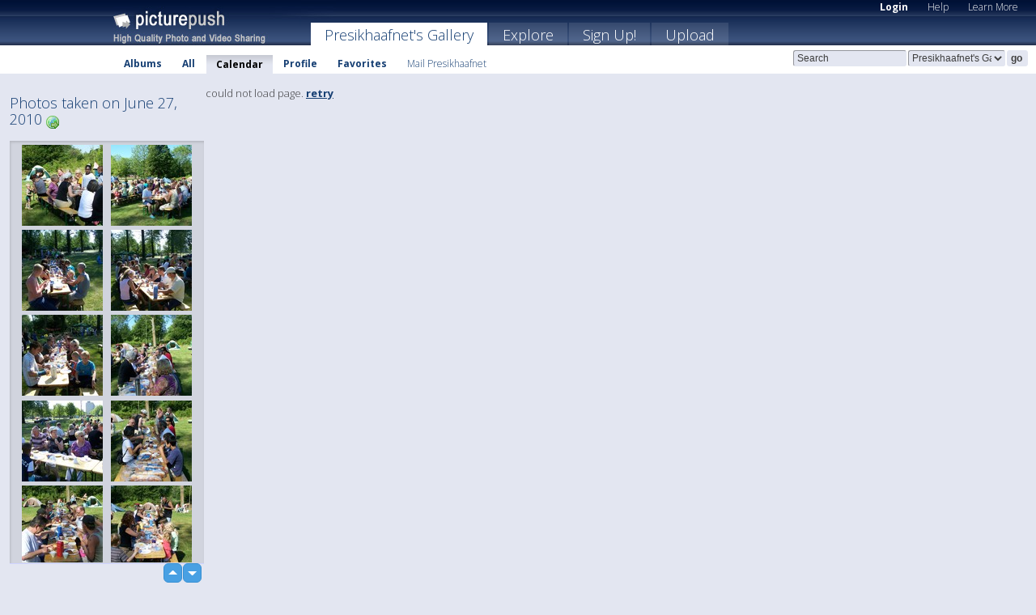

--- FILE ---
content_type: text/html; charset=UTF-8
request_url: https://presikhaafnet.picturepush.com/taken/2010-06-27
body_size: 4314
content:

 
            
      
                
                    
            
           
            
                        
                
    <html xml:lang="en" lang="en">
    <head>

<meta name="viewport" content="width=device-width, initial-scale=1, maximum-scale=1"></meta>

 	<title>
    
        All photos taken on June 27, 2010 by  Presikhaafnet   
        
                        
        
        
        
        </title>	
        
       
<script type="text/javascript" src="https://ajax.googleapis.com/ajax/libs/jquery/1.4.3/jquery.min.js"></script>
	<script type="text/javascript" src="/consyn/base.js?v18"></script>
 
<script type="text/javascript">Consyn.start('/consyn',[],{usedefault:true});</script>


    	<link rel="stylesheet" href="https://picturepush.com/style/base3.css?v1698485769" type="text/css" />
    <link rel="stylesheet" href="https://picturepush.com/themes/picturepush/skins/navy/style/colors.css?v6" type="text/css" id="skinStylesheet" />
    
    
    
    <link rel="alternate" title="PicturePush RSS feed" type="application/rss+xml" href="/user_rss.php" />
    
    <link rel="shortcut icon" href="/favicon.ico" /> 
    
    <meta http-equiv="Content-Type" content="text/html; charset=UTF-8"></meta>
    <meta name="verify-v1" content="njdKWUPFl93zsvYeC3/6WK2Yy7xOnZaHn5GfLDQdHTw="></meta>
    
    <meta name="keywords" content="Taken, June 27, 2010, Presikhaafnet, free, photo, image, upload, quality, pro"></meta>
    <meta name="description" content="All photos taken on June 27, 2010 on PicturePush by Presikhaafnet"></meta>            
<link href="https://vjs.zencdn.net/5.19.2/video-js.css" rel="stylesheet" />

    


    
  </head>
  <body style="position: relative;">

  <div id="bg" style="opacity: 0.9;filter: blur(5px); -webkit-filter: blur(5px); -moz-filter: blur(5px); -o-filter: blur(5px); -ms-filter: blur(5px); position: absolute; width: 100%; min-height: 100%; left:0; bottom:0; right:0;"></div>

  <div id="container">
    <div id="header">
        
        
        <div id="logo"><a href="https://picturepush.com/"><img src="https://picturepush.com/themes/picturepush/skins/navy/img/logo4.jpg?v3" alt="PicturePush - High Quality Photo Upload and Sharing" id="skinLogo" /></a></div>
        <ul id="personalMenu" class="menu">
            
                                    
                        
            
                
            
            
             <li><a href="https://picturepush.com/login">Login</a></li>            
            
            <li><a href="https://picturepush.com/help" style="font-weight: normal;">Help</a></li><li><a href="https://picturepush.com/tour" style="font-weight: normal;">Learn More</a></li>            
           
            
            
        </ul>


        
        <ul id="mainmenu">
                            <li class="active"><h1><a href="https://presikhaafnet.picturepush.com/">Presikhaafnet's Gallery</a></h1></li>
                
                        
              
            <li><a href="https://picturepush.com/explore">Explore</a></li><li><a href="https://picturepush.com/signup">Sign Up!</a></li><li><a href="https://picturepush.com/up">Upload</a></li>                      
        </ul>

                
    <div class="searchBox">
        <form name="findlogin" action="https://picturepush.com/search" method="get">
             
            
            <input type="text" name="q" style="width: 140px" value="Search" onclick="if(this.value=='Search'){this.focus(); this.select();}" /><select name="clid" style="width: 120px">
                <option value="">All galleries</option>
                                <option value="1056" selected="selected">Presikhaafnet's Gallery</option>            </select><input type="submit" class="button" value="go" />
        </form>
    
    </div>
                
        <div id="userMenu">
            <ul class="menu">
            
                                
                            
            
                            
                
                                    <li><a href="https://presikhaafnet.picturepush.com/">Albums</a></li><li><a href="https://presikhaafnet.picturepush.com/all">All</a></li><li class="active"><a href="https://presikhaafnet.picturepush.com/calendar">Calendar</a></li><li><a href="https://presikhaafnet.picturepush.com/profile">Profile</a></li><li><a href="https://presikhaafnet.picturepush.com/favorites">Favorites</a></li> 
                                
                 
		                   
                    <li class="other"><a href="https://presikhaafnet.picturepush.com/mail">Mail Presikhaafnet</a></li>
                                 
                
                
            </ul>



        </div>
    
    </div>
    
    

              

    
    
    <div id="content" class="content-set">

    
                                

	
                
        <div id="column1wrap"><div id="column1">


                       
        
            
          
            <h2>Photos taken on June 27, 2010                   <a href="https://picturepush.com/taken/2010-06-27" title="All photos taken on 2010-06-27" class="minor"><img src="https://picturepush.com/img/icons/world_go.png" alt="All photos taken on 2010-06-27" class="icon" height="16" width="16" /></a></h2>
                
                    
             <div class="block thumbGrid">
            
                <form action="/massmanipulate.php" method="post" target="waitingwindow" onsubmit="window.open('about:blank','waitingwindow','width=200,height=200'); hide(elem('massmenu'));" style="border: 1px solid transparent;">
                
                

    

                
                
                                                
                
                                
                <div e:transform="picturepush.lazyscroller" e:pages="2" e:position="1" e:pageheight="316" e:pagewidth="220" e:src="/thumbs_page.php?date=2010-06-27&amp;page=$1" id="lazyscroller" style="min-height:320px; width: 240px;">
                        
                            
                                                                                                                        
    
        
    
    
        <div class="thumb">
<a class="link" e:behave="tooltip" id="img3705036" e:tiptext="camping Presikhaaf-2010 (23)<br />2010-06-28 10:48:47" e:transform="nav" href="https://presikhaafnet.picturepush.com/album/106756/3705036/camping-Presikhaaf-2010/camping-Presikhaaf-2010-%2823%29.html" e:href="/taken/2010-06-27/detail/3705036" e:target="column2" e:highlight="true" onclick="var e=fix_e(arguments[0]); if(elem('massmenu')){elem('massmenu').activate('sel_3705036',e)};">
        
        
        
        <img height="100" width="100" alt="camping Presikhaaf-2010 (23) - camping Presikhaaf 2010" src="https://www1.picturepush.com/photo/a/3705036/100c/camping-Presikhaaf-2010/camping-Presikhaaf-2010-%2823%29.jpg?v0" /></a>
        
            <div class="data"> 
            
            </div>
        </div><div class="thumb">
<a class="link" e:behave="tooltip" id="img3705073" e:tiptext="camping Presikhaaf-2010 (22)<br />2010-06-28 10:58:59" e:transform="nav" href="https://presikhaafnet.picturepush.com/album/106756/3705073/camping-Presikhaaf-2010/camping-Presikhaaf-2010-%2822%29.html" e:href="/taken/2010-06-27/detail/3705073" e:target="column2" e:highlight="true" onclick="var e=fix_e(arguments[0]); if(elem('massmenu')){elem('massmenu').activate('sel_3705073',e)};">
        
        
        
        <img height="100" width="100" alt="camping Presikhaaf-2010 (22) - camping Presikhaaf 2010" src="https://www1.picturepush.com/photo/a/3705073/100c/camping-Presikhaaf-2010/camping-Presikhaaf-2010-%2822%29.jpg?v0" /></a>
        
            <div class="data"> 
            
            </div>
        </div><div class="thumb">
<a class="link" e:behave="tooltip" id="img3705070" e:tiptext="camping Presikhaaf-2010 (21)<br />2010-06-28 10:58:25" e:transform="nav" href="https://presikhaafnet.picturepush.com/album/106756/3705070/camping-Presikhaaf-2010/camping-Presikhaaf-2010-%2821%29.html" e:href="/taken/2010-06-27/detail/3705070" e:target="column2" e:highlight="true" onclick="var e=fix_e(arguments[0]); if(elem('massmenu')){elem('massmenu').activate('sel_3705070',e)};">
        
        
        
        <img height="100" width="100" alt="camping Presikhaaf-2010 (21) - camping Presikhaaf 2010" src="https://www1.picturepush.com/photo/a/3705070/100c/camping-Presikhaaf-2010/camping-Presikhaaf-2010-%2821%29.jpg?v0" /></a>
        
            <div class="data"> 
            
            </div>
        </div><div class="thumb">
<a class="link" e:behave="tooltip" id="img3705068" e:tiptext="camping Presikhaaf-2010 (20)<br />2010-06-28 10:57:56" e:transform="nav" href="https://presikhaafnet.picturepush.com/album/106756/3705068/camping-Presikhaaf-2010/camping-Presikhaaf-2010-%2820%29.html" e:href="/taken/2010-06-27/detail/3705068" e:target="column2" e:highlight="true" onclick="var e=fix_e(arguments[0]); if(elem('massmenu')){elem('massmenu').activate('sel_3705068',e)};">
        
        
        
        <img height="100" width="100" alt="camping Presikhaaf-2010 (20) - camping Presikhaaf 2010" src="https://www1.picturepush.com/photo/a/3705068/100c/camping-Presikhaaf-2010/camping-Presikhaaf-2010-%2820%29.jpg?v0" /></a>
        
            <div class="data"> 
            
            </div>
        </div><div class="thumb">
<a class="link" e:behave="tooltip" id="img3705066" e:tiptext="camping Presikhaaf-2010 (19)<br />2010-06-28 10:57:27" e:transform="nav" href="https://presikhaafnet.picturepush.com/album/106756/3705066/camping-Presikhaaf-2010/camping-Presikhaaf-2010-%2819%29.html" e:href="/taken/2010-06-27/detail/3705066" e:target="column2" e:highlight="true" onclick="var e=fix_e(arguments[0]); if(elem('massmenu')){elem('massmenu').activate('sel_3705066',e)};">
        
        
        
        <img height="100" width="100" alt="camping Presikhaaf-2010 (19) - camping Presikhaaf 2010" src="https://www1.picturepush.com/photo/a/3705066/100c/camping-Presikhaaf-2010/camping-Presikhaaf-2010-%2819%29.jpg?v0" /></a>
        
            <div class="data"> 
            
            </div>
        </div><div class="thumb">
<a class="link" e:behave="tooltip" id="img3705064" e:tiptext="camping Presikhaaf-2010 (18)<br />2010-06-28 10:57:00" e:transform="nav" href="https://presikhaafnet.picturepush.com/album/106756/3705064/camping-Presikhaaf-2010/camping-Presikhaaf-2010-%2818%29.html" e:href="/taken/2010-06-27/detail/3705064" e:target="column2" e:highlight="true" onclick="var e=fix_e(arguments[0]); if(elem('massmenu')){elem('massmenu').activate('sel_3705064',e)};">
        
        
        
        <img height="100" width="100" alt="camping Presikhaaf-2010 (18) - camping Presikhaaf 2010" src="https://www1.picturepush.com/photo/a/3705064/100c/camping-Presikhaaf-2010/camping-Presikhaaf-2010-%2818%29.jpg?v0" /></a>
        
            <div class="data"> 
            
            </div>
        </div>    


<div class="scroller" style="float: left; width: auto;">
    <b e:behave='tooltip' e:tiptext="First Page"  class="char">&laquo;&nbsp;&nbsp;</b><b e:behave='tooltip' e:tiptext="Previous Page" class="char">&lt;&nbsp;&nbsp;</b><b class='active'>&nbsp;1&nbsp;</b> <a href="/all?page=2" e:transform="nav">2</a> <a href="/all?page=2" e:behave='tooltip' e:transform="nav" e:tiptext="Next Page" class="char">&gt;</a> <a href="/all?page=2" e:behave='tooltip' e:transform="nav" e:tiptext="Last Page" class="char">&raquo;</a> 
    </div>
        
        
    
    
                    
                        
                    </div>  
                      <div style="position: relative; height: 1px; width: 50px; float: right; z-index: 99;">
                           <div style="position: absolute; right:0px; top: 0px; width: 50px;"><a href="#" onclick="elem('lazyscroller').focusPrevious();return false;" class="uparrow"><span>up</span></a>
				<a href="#" onclick="elem('lazyscroller').focusNext(); return false;" class="downarrow"><span>down</span></a></div>
                       </div>                        
                    
                   
                </form>
                                
                
            </div>


           <div style="position: relative; padding: 4px 0 14px 0; clear: both; text-align: left; ">


</div>            
            
            
            

  
              
        
                   
		  
        
<div style="text-align: center;">

</div><div class="clear"></div>
        </div></div>
                
        <div id="column3">
            <div></div>        </div>                
                 <div class="column2">

        
            
            <div id="column2" e:transform="picturepush.ImagePane" e:src="/taken/2010-06-27/offset/1" e:storestate="anchor">loading...</div>            
                        
            
                  
   

         
            
            
            </div>
            
                        

<script type="text/javascript">
// <![CDATA[
function checkKey(e){
  sel=null;
 if(e.keyCode!=39 && e.keyCode!=37) return true;

    var t = e.target.tagName.toLowerCase();
    if(t=='input' || t=='textarea' || t=='select') return true;
  if(e.keyCode==39){ // next
    sel =".stage .next";
  }else if(e.keyCode==37){ // previous
    sel=".stage .prev";
  }
  if(sel){
    $(sel).css({backgroundColor:'black'});
    $(sel).click();
  }
  return true;
}
$(function(){
    $(document).keyup(checkKey);


    var diffX,diffY,dx,dy, tchs, del = 150,
    clk = function(el){
        if ( typeof(tchs) !== 'object' ) return; //we have nothing to do
        if( Math.abs(dx) > Math.abs(dy) ){
           if ( dx < -20 ) { //swipe right
              $(".prev").click();
           }
           else if ( dx  > 20 ) { //swipe left
              $(".next").click();
           }
        }
    };
  
    $('.column2').bind('touchstart touchmove', function(ev){
            var oev = ev.originalEvent, el = $(this);
            switch( ev.type.charAt(5) ){
                case 's': //touch start
                    diffX = oev.touches[0].pageX;
                    diffY = oev.touches[0].pageY;
                    window.setTimeout(clk, del, el);
                break;
                case 'm': //touch move
                    tchs = oev.touches;
	            dx = (diffX - tchs[0].pageX);
                    dy = (diffY - tchs[0].pageY);
        //            tchs = oev.touches;
                break;
            }
    }); 
}); 

// ]]>
</script>


    
            
            
            
      
   <script type="text/javascript">
//<![CDATA[
var sess_id = "14ebbc0551a811b985155b7bac0071b8";
/*
DomLoaded.load(function(){
  var s = document.createElement('script');
  s.src = "http://orders.colorplaza.com/cart/cart.cpl?lang=EN&oemid=21&swid=990450&aid="+sess_id;
  document.getElementsByTagName("head")[0].appendChild(s);
});
*/   
      //]]>
      </script>
      
                
       <div class="clear"></div> 
     </div>  
          
          
     
<div class="clear"></div>   
   </div>

<div class="clear"></div>   
   <div class="footer">
        <p id="p1">
        <a href="https://picturepush.com/help"><strong>Help:</strong></a><br />
        - <a href="https://picturepush.com/help">FAQ</a><br />

         - <a href="http://www.movinglabs.com/index.php/EN/Feedback?subject=PicturePush">Contact</a><br /> 
        </p>
        
        <p id="p2">
        <strong>Your:</strong><br />
                                        - <a href="https://picturepush.com/help">Help</a><br />- <a href="https://picturepush.com/tour">Learn More</a><br />                    </p>
       
        <p id="p3">
            <strong>Language:</strong><br />
            - <a href="https://picturepush.com/" class="active">English</a><br />
            - <a href="https://picturepush.com/nl/" class=" ?'active'}">Nederlands</a><br />
            - <a href="https://picturepush.com/fr/" class=" ?'active'}">Français</a><br />
        </p>
        
        <p id="p4">
        <a href="https://picturepush.com/explore"><strong>Explore:</strong></a><br />
             - <a href="https://picturepush.com/updated">Updated</a><br /> - <a href="https://picturepush.com/calendar">Calendar</a><br /> - <a href="https://picturepush.com/explore.comments">Comments</a><br /> - <a href="https://picturepush.com/members">Members</a><br />        </p>
        
        <p id="p5">
        <a href="https://picturepush.com/about"><strong>About PicturePush:</strong></a><br />
        - <a href="https://picturepush.com/about">Terms</a><br />
        - <a href="https://picturepush.com/news">News</a><br />
        - <a href="http://twitter.com/PicturePush">Follow on Twitter</a><br />
        - <a href="http://www.movinglabs.com/index.php/EN/Feedback?subject=PicturePush+Feedback">Send us some Feedback</a><br /> 
    
        </p>
        
        
        <p id="p6">
            <a href="https://picturepush.com/tools"><strong>Tools:</strong></a><br />
            - <a href="https://picturepush.com/tools">Multi file upload</a><br />
            - <a href="https://picturepush.com/tools">Widgets for your site</a><br />
            - <a href="https://picturepush.com/3rd_party_hosting">3rd party hosting</a><br />
            - <a href="https://picturepush.com/ebay">eBay photo upload</a><br />

        </p>
        
        
        <p class="copyright">&copy; 2006-2026 - Created by <a href="http://www.movinglabs.com/">MovingLabs</a> 
        &nbsp;
        
        <a href="/privacy">privacy policy</a> - <a href="https://picturepush.com/sitemap">sitemap</a> - <a href="https://picturepush.com/disclosure">Responsible Disclosure</a>

        
</p>
   </div>  
   
   
   











  <script src="https://vjs.zencdn.net/ie8/1.1.2/videojs-ie8.min.js"></script>



  </body>
  
  <!-- 0.014112949371338 -->
</html>    
        

--- FILE ---
content_type: text/html; charset=UTF-8
request_url: https://presikhaafnet.picturepush.com/thumbs_page.php?date=2010-06-27&page=1
body_size: 629
content:

    
        
    
    
        <div class="thumb">
<a class="link" e:behave="tooltip" id="img3705036" e:tiptext="camping Presikhaaf-2010 (23)<br />2010-06-28 10:48:47" e:transform="nav" href="https://presikhaafnet.picturepush.com/album/106756/3705036/camping-Presikhaaf-2010/camping-Presikhaaf-2010-%2823%29.html" e:href="/taken/2010-06-27/detail/3705036" e:target="column2" e:highlight="true" onclick="var e=fix_e(arguments[0]); if(elem('massmenu')){elem('massmenu').activate('sel_3705036',e)};">
        
        
        
        <img height="100" width="100" alt="camping Presikhaaf-2010 (23) - camping Presikhaaf 2010" src="https://www1.picturepush.com/photo/a/3705036/100c/camping-Presikhaaf-2010/camping-Presikhaaf-2010-%2823%29.jpg?v0" /></a>
        
            <div class="data"> 
            
            </div>
        </div><div class="thumb">
<a class="link" e:behave="tooltip" id="img3705073" e:tiptext="camping Presikhaaf-2010 (22)<br />2010-06-28 10:58:59" e:transform="nav" href="https://presikhaafnet.picturepush.com/album/106756/3705073/camping-Presikhaaf-2010/camping-Presikhaaf-2010-%2822%29.html" e:href="/taken/2010-06-27/detail/3705073" e:target="column2" e:highlight="true" onclick="var e=fix_e(arguments[0]); if(elem('massmenu')){elem('massmenu').activate('sel_3705073',e)};">
        
        
        
        <img height="100" width="100" alt="camping Presikhaaf-2010 (22) - camping Presikhaaf 2010" src="https://www1.picturepush.com/photo/a/3705073/100c/camping-Presikhaaf-2010/camping-Presikhaaf-2010-%2822%29.jpg?v0" /></a>
        
            <div class="data"> 
            
            </div>
        </div><div class="thumb">
<a class="link" e:behave="tooltip" id="img3705070" e:tiptext="camping Presikhaaf-2010 (21)<br />2010-06-28 10:58:25" e:transform="nav" href="https://presikhaafnet.picturepush.com/album/106756/3705070/camping-Presikhaaf-2010/camping-Presikhaaf-2010-%2821%29.html" e:href="/taken/2010-06-27/detail/3705070" e:target="column2" e:highlight="true" onclick="var e=fix_e(arguments[0]); if(elem('massmenu')){elem('massmenu').activate('sel_3705070',e)};">
        
        
        
        <img height="100" width="100" alt="camping Presikhaaf-2010 (21) - camping Presikhaaf 2010" src="https://www1.picturepush.com/photo/a/3705070/100c/camping-Presikhaaf-2010/camping-Presikhaaf-2010-%2821%29.jpg?v0" /></a>
        
            <div class="data"> 
            
            </div>
        </div><div class="thumb">
<a class="link" e:behave="tooltip" id="img3705068" e:tiptext="camping Presikhaaf-2010 (20)<br />2010-06-28 10:57:56" e:transform="nav" href="https://presikhaafnet.picturepush.com/album/106756/3705068/camping-Presikhaaf-2010/camping-Presikhaaf-2010-%2820%29.html" e:href="/taken/2010-06-27/detail/3705068" e:target="column2" e:highlight="true" onclick="var e=fix_e(arguments[0]); if(elem('massmenu')){elem('massmenu').activate('sel_3705068',e)};">
        
        
        
        <img height="100" width="100" alt="camping Presikhaaf-2010 (20) - camping Presikhaaf 2010" src="https://www1.picturepush.com/photo/a/3705068/100c/camping-Presikhaaf-2010/camping-Presikhaaf-2010-%2820%29.jpg?v0" /></a>
        
            <div class="data"> 
            
            </div>
        </div><div class="thumb">
<a class="link" e:behave="tooltip" id="img3705066" e:tiptext="camping Presikhaaf-2010 (19)<br />2010-06-28 10:57:27" e:transform="nav" href="https://presikhaafnet.picturepush.com/album/106756/3705066/camping-Presikhaaf-2010/camping-Presikhaaf-2010-%2819%29.html" e:href="/taken/2010-06-27/detail/3705066" e:target="column2" e:highlight="true" onclick="var e=fix_e(arguments[0]); if(elem('massmenu')){elem('massmenu').activate('sel_3705066',e)};">
        
        
        
        <img height="100" width="100" alt="camping Presikhaaf-2010 (19) - camping Presikhaaf 2010" src="https://www1.picturepush.com/photo/a/3705066/100c/camping-Presikhaaf-2010/camping-Presikhaaf-2010-%2819%29.jpg?v0" /></a>
        
            <div class="data"> 
            
            </div>
        </div><div class="thumb">
<a class="link" e:behave="tooltip" id="img3705064" e:tiptext="camping Presikhaaf-2010 (18)<br />2010-06-28 10:57:00" e:transform="nav" href="https://presikhaafnet.picturepush.com/album/106756/3705064/camping-Presikhaaf-2010/camping-Presikhaaf-2010-%2818%29.html" e:href="/taken/2010-06-27/detail/3705064" e:target="column2" e:highlight="true" onclick="var e=fix_e(arguments[0]); if(elem('massmenu')){elem('massmenu').activate('sel_3705064',e)};">
        
        
        
        <img height="100" width="100" alt="camping Presikhaaf-2010 (18) - camping Presikhaaf 2010" src="https://www1.picturepush.com/photo/a/3705064/100c/camping-Presikhaaf-2010/camping-Presikhaaf-2010-%2818%29.jpg?v0" /></a>
        
            <div class="data"> 
            
            </div>
        </div>    


        
        
    
    


--- FILE ---
content_type: text/html; charset=UTF-8
request_url: https://presikhaafnet.picturepush.com/thumbs_page.php?date=2010-06-27&page=2
body_size: 584
content:

    
        
    
    
        <div class="thumb">
<a class="link" e:behave="tooltip" id="img3705060" e:tiptext="camping Presikhaaf-2010 (17)<br />2010-06-28 10:56:28" e:transform="nav" href="https://presikhaafnet.picturepush.com/album/106756/3705060/camping-Presikhaaf-2010/camping-Presikhaaf-2010-%2817%29.html" e:href="/taken/2010-06-27/detail/3705060" e:target="column2" e:highlight="true" onclick="var e=fix_e(arguments[0]); if(elem('massmenu')){elem('massmenu').activate('sel_3705060',e)};">
        
        
        
        <img height="100" width="100" alt="camping Presikhaaf-2010 (17) - camping Presikhaaf 2010" src="https://www1.picturepush.com/photo/a/3705060/100c/camping-Presikhaaf-2010/camping-Presikhaaf-2010-%2817%29.jpg?v0" /></a>
        
            <div class="data"> 
            
            </div>
        </div><div class="thumb">
<a class="link" e:behave="tooltip" id="img3705059" e:tiptext="camping Presikhaaf-2010 (16)<br />2010-06-28 10:56:03" e:transform="nav" href="https://presikhaafnet.picturepush.com/album/106756/3705059/camping-Presikhaaf-2010/camping-Presikhaaf-2010-%2816%29.html" e:href="/taken/2010-06-27/detail/3705059" e:target="column2" e:highlight="true" onclick="var e=fix_e(arguments[0]); if(elem('massmenu')){elem('massmenu').activate('sel_3705059',e)};">
        
        
        
        <img height="100" width="100" alt="camping Presikhaaf-2010 (16) - camping Presikhaaf 2010" src="https://www1.picturepush.com/photo/a/3705059/100c/camping-Presikhaaf-2010/camping-Presikhaaf-2010-%2816%29.jpg?v0" /></a>
        
            <div class="data"> 
            
            </div>
        </div><div class="thumb">
<a class="link" e:behave="tooltip" id="img3705057" e:tiptext="camping Presikhaaf-2010 (15)<br />2010-06-28 10:55:34" e:transform="nav" href="https://presikhaafnet.picturepush.com/album/106756/3705057/camping-Presikhaaf-2010/camping-Presikhaaf-2010-%2815%29.html" e:href="/taken/2010-06-27/detail/3705057" e:target="column2" e:highlight="true" onclick="var e=fix_e(arguments[0]); if(elem('massmenu')){elem('massmenu').activate('sel_3705057',e)};">
        
        
        
        <img height="100" width="100" alt="camping Presikhaaf-2010 (15) - camping Presikhaaf 2010" src="https://www1.picturepush.com/photo/a/3705057/100c/camping-Presikhaaf-2010/camping-Presikhaaf-2010-%2815%29.jpg?v0" /></a>
        
            <div class="data"> 
            
            </div>
        </div><div class="thumb">
<a class="link" e:behave="tooltip" id="img3705055" e:tiptext="camping Presikhaaf-2010 (14)<br />2010-06-28 10:55:06" e:transform="nav" href="https://presikhaafnet.picturepush.com/album/106756/3705055/camping-Presikhaaf-2010/camping-Presikhaaf-2010-%2814%29.html" e:href="/taken/2010-06-27/detail/3705055" e:target="column2" e:highlight="true" onclick="var e=fix_e(arguments[0]); if(elem('massmenu')){elem('massmenu').activate('sel_3705055',e)};">
        
        
        
        <img height="100" width="100" alt="camping Presikhaaf-2010 (14) - camping Presikhaaf 2010" src="https://www1.picturepush.com/photo/a/3705055/100c/camping-Presikhaaf-2010/camping-Presikhaaf-2010-%2814%29.jpg?v0" /></a>
        
            <div class="data"> 
            
            </div>
        </div><div class="thumb">
<a class="link" e:behave="tooltip" id="img3705054" e:tiptext="camping Presikhaaf-2010 (13)<br />2010-06-28 10:54:38" e:transform="nav" href="https://presikhaafnet.picturepush.com/album/106756/3705054/camping-Presikhaaf-2010/camping-Presikhaaf-2010-%2813%29.html" e:href="/taken/2010-06-27/detail/3705054" e:target="column2" e:highlight="true" onclick="var e=fix_e(arguments[0]); if(elem('massmenu')){elem('massmenu').activate('sel_3705054',e)};">
        
        
        
        <img height="100" width="100" alt="camping Presikhaaf-2010 (13) - camping Presikhaaf 2010" src="https://www1.picturepush.com/photo/a/3705054/100c/camping-Presikhaaf-2010/camping-Presikhaaf-2010-%2813%29.jpg?v0" /></a>
        
            <div class="data"> 
            
            </div>
        </div>    


        
        
    
    
